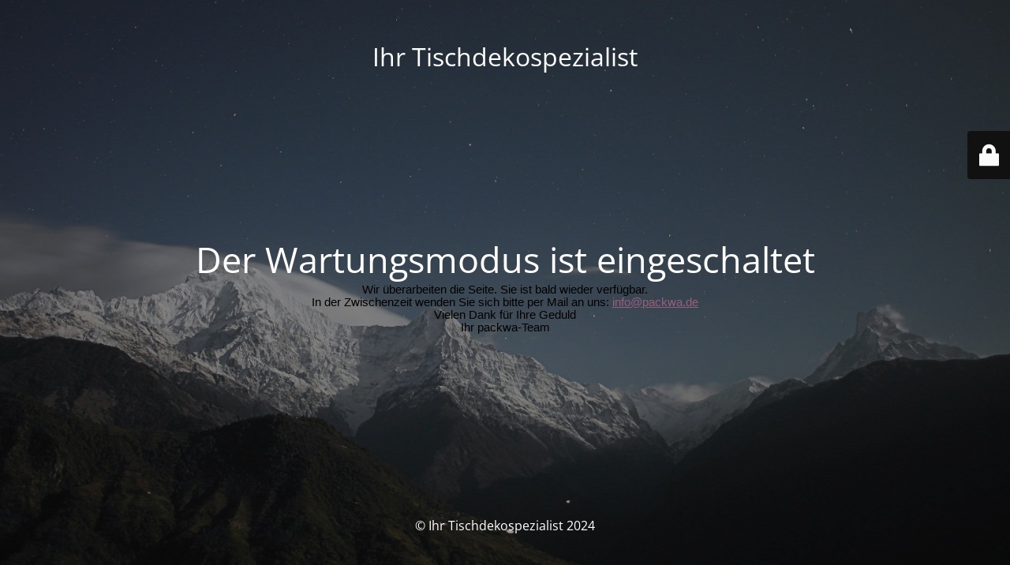

--- FILE ---
content_type: text/html; charset=UTF-8
request_url: https://tischdekospezialist.de/183124/
body_size: 1993
content:
<!DOCTYPE html>
<html dir="ltr" lang="de">
<head>
<meta charset="UTF-8"/>
<title>Site is undergoing maintenance</title>		<meta name="viewport" content="width=device-width, maximum-scale=1, initial-scale=1, minimum-scale=1">
<meta name="description" content="freundlich und kompetent"/>
<meta http-equiv="X-UA-Compatible" content=""/>
<meta property="og:site_name" content="Ihr Tischdekospezialist - freundlich und kompetent"/>
<meta property="og:title" content="Site is undergoing maintenance"/>
<meta property="og:type" content="Maintenance"/>
<meta property="og:url" content="https://tischdekospezialist.de"/>
<meta property="og:description" content="Wir überarbeiten die Seite. Sie ist bald wieder verfügbar. In der Zwischenzeit wenden Sie sich bitte per Mail an uns: info@packwa.de Vielen Dank für Ihre Geduld Ihr packwa-Team"/>
<link rel="profile" href="http://gmpg.org/xfn/11"/>
<link rel="pingback" href="https://tischdekospezialist.de/xmlrpc.php"/>
<link rel="stylesheet" type="text/css" href="//tischdekospezialist.de/wp-content/cache/wpfc-minified/6njmami0/p1vt.css" media="all"/>
<style>body{background-color:#111111}.preloader{background-color:#111111}body{font-family:Open Sans;}.site-title, .preloader i, .login-form, .login-form a.lost-pass, .btn-open-login-form, .site-content, .user-content-wrapper, .user-content, footer, .maintenance a{color:#ffffff;}
a.close-user-content, #mailchimp-box form input[type="submit"], .login-form input#submit.button{border-color:#ffffff}
input[type="submit"]:hover{background-color:#ffffff}
input:-webkit-autofill, input:-webkit-autofill:focus{-webkit-text-fill-color:#ffffff}
body &gt; .login-form-container{background-color:#111111}.btn-open-login-form{background-color:#111111}input:-webkit-autofill, input:-webkit-autofill:focus{-webkit-box-shadow:0 0 0 50px #111111 inset}input[type='submit']:hover{color:#111111}
#custom-subscribe #submit-subscribe:before{background-color:#111111}</style>	
<!--[if IE]><style></style><![endif]-->
<link rel="stylesheet" href="https://fonts.bunny.net/css?family=Open%20Sans:300,300italic,regular,italic,600,600italic,700,700italic,800,800italic:300"></head>
<body class="maintenance">
<div class="main-container">
<div class="preloader"><i class="fi-widget" aria-hidden="true"></i></div><div id="wrapper">
<div class="center logotype">
<header>
<div class="logo-box istext" rel="home"><h1 class="site-title">Ihr Tischdekospezialist</h1></div></header></div><div id="content" class="site-content">
<div class="center">
<h2 class="heading font-center" style="font-weight:300;font-style:normal">Der Wartungsmodus ist eingeschaltet</h2><div class="description" style="font-weight:300;font-style:normal"><p class="MsoNormal" style="margin: 0cm;font-size: 11pt;font-family: Aptos, sans-serif;color: #000000">Wir überarbeiten die Seite. Sie ist bald wieder verfügbar.</p> <p class="MsoNormal" style="margin: 0cm;font-size: 11pt;font-family: Aptos, sans-serif;color: #000000">In der Zwischenzeit wenden Sie sich bitte per Mail an uns: <a style="color: #96607d;text-decoration: underline" href="mailto:info@packwa.de">info@packwa.de</a></p> <p class="MsoNormal" style="margin: 0cm;font-size: 11pt;font-family: Aptos, sans-serif;color: #000000">Vielen Dank für Ihre Geduld</p> <p class="MsoNormal" style="margin: 0cm;font-size: 11pt;font-family: Aptos, sans-serif;color: #000000">Ihr packwa-Team</p></div></div></div></div><footer>
<div class="center">
<div style="font-weight:300;font-style:normal">© Ihr Tischdekospezialist 2024</div></div></footer>
<picture class="bg-img">
<img src="https://tischdekospezialist.de/wp-content/uploads/2024/06/mt-sample-background.jpg">
</picture></div><div class="login-form-container">
<input type="hidden" id="mtnc_login_check" name="mtnc_login_check" value="b1ff9424c5" /><input type="hidden" name="_wp_http_referer" value="/183124/" /><form id="login-form" class="login-form" method="post"><label>User Login</label><span class="login-error"></span><span class="licon user-icon"><input type="text" name="log" id="log" value="" size="20" class="input username" placeholder="Benutzername" /></span><span class="picon pass-icon"><input type="password" name="pwd" id="login_password" value="" size="20" class="input password" placeholder="Passwort" /></span><a class="lost-pass" href="https://tischdekospezialist.de/wp-login.php?action=lostpassword">Lost Password</a><input type="submit" class="button" name="submit" id="submit" value="Login" /><input type="hidden" name="is_custom_login" value="1" /><input type="hidden" id="mtnc_login_check" name="mtnc_login_check" value="b1ff9424c5" /><input type="hidden" name="_wp_http_referer" value="/183124/" /></form>		    <div id="btn-open-login-form" class="btn-open-login-form"> <i class="fi-lock"></i></div><div id="btn-sound" class="btn-open-login-form sound"> <i id="value_botton" class="fa fa-volume-off" aria-hidden="true"></i></div></div><!--<![endif]-->
<script id="_frontend-js-extra">var mtnc_front_options={"body_bg":"https:\/\/tischdekospezialist.de\/wp-content\/uploads\/2024\/06\/mt-sample-background.jpg","gallery_array":[],"blur_intensity":"5","font_link":["Open Sans:300,300italic,regular,italic,600,600italic,700,700italic,800,800italic:300"]};</script>
<!--[if IE]><script src="//tischdekospezialist.de/wp-content/cache/wpfc-minified/3127duxj/p1vt.js"></script><![endif]-->
<!--[if lte IE 10]><script src="//tischdekospezialist.de/wp-content/cache/wpfc-minified/961cgzse/p1vt.js" id="jquery_ie-js"></script><![endif]-->
<script src="//tischdekospezialist.de/wp-content/cache/wpfc-minified/961cgzse/p1vt.js" id="jquery-core-js"></script>
<script src="//tischdekospezialist.de/wp-content/cache/wpfc-minified/qjnwj2bz/p1vt.js" id="jquery-migrate-js"></script>
<script src="//tischdekospezialist.de/wp-content/cache/wpfc-minified/1pawn455/p1vt.js" id="_frontend-js"></script>
</body>
</html><!-- WP Fastest Cache file was created in 1.015 seconds, on June 4, 2025 @ 11:02 pm -->